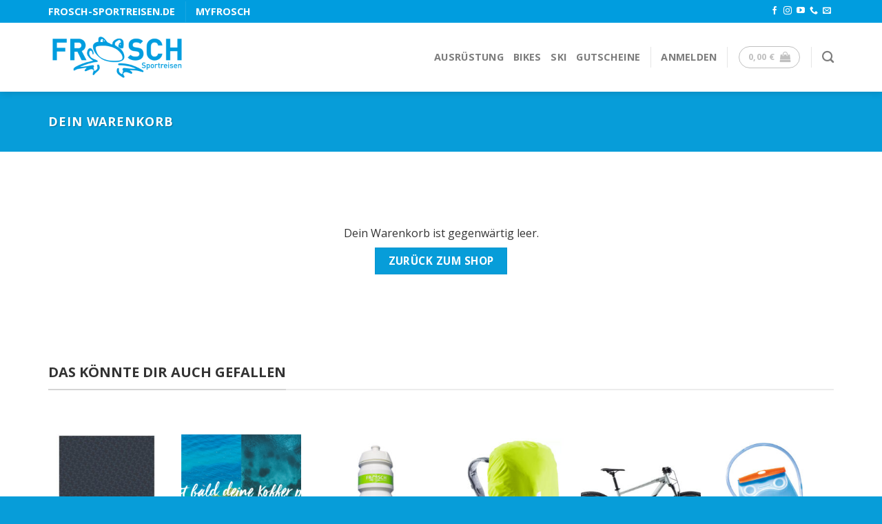

--- FILE ---
content_type: text/css
request_url: https://www.frosch-sportshop.de/wp-content/themes/frosch-theme/style.css?ver=0.0.0.10
body_size: 691
content:
/*
Theme Name: Frosch Theme
Description: This is a child theme for Flatsome Theme
Author: UX Themes
Template: flatsome
Version: 0.0.0.10
*/
.account-link .discount-group-icon {
  margin-left: 0.4em;
}

.frosch-prices {
  text-align: center;
}
.frosch-prices .frosch-regular-price {
  display: block;
  margin-bottom: 8px;
}
.frosch-prices .frosch-discount-price {
  display: flex;
  flex-flow: row wrap;
  align-items: center;
  justify-content: center;
}
.frosch-prices .frosch-discount-price .discount-group {
  display: flex;
  flex-flow: row nowrap;
  align-items: center;
}
.frosch-prices .frosch-discount-price .discount-group .discount-group-icon {
  margin-right: 0.3em;
}
.frosch-prices .frosch-discount-price .discount-group .discount-group-icon img {
  height: 20px;
  width: 20px;
}

.product-summary .woocommerce-Price-currencySymbol {
  font-size: 1em;
  vertical-align: baseline;
  margin-top: 0;
}

.product-main .frosch-prices {
  text-align: left;
}
.product-main .frosch-prices .frosch-discount-price {
  justify-content: flex-start;
}
.product-main .frosch-prices .frosch-discount-price .discount-group .discount-group-icon img {
  width: 25px;
  height: 25px;
}

#login-form-popup .account-container {
  padding: 0;
}

#login-form-popup .account-container .account-login-inner {
  padding: 30px 20px;
}

@media only screen and (min-width: 850px) {
  #login-form-popup .account-container .col-2 {
    padding: 0;
  }
}
.myfrosch-register {
  display: flex;
  height: 100%;
  justify-content: center;
  align-items: center;
  background-color: #079dd9;
  color: #fff;
}

.myfrosch-register-content {
  padding: 25px;
  text-align: center;
  font-size: 1.2em;
}

.myfrosch-register-content .myfrosch-logo {
  margin-bottom: 25px;
}

.myfrosch-register-content img {
  width: 50%;
  height: auto;
}

.myfrosch-register-content a {
  font-weight: 700;
  color: #fff;
}

.myfrosch-register-content a:hover {
  color: #fff;
  text-decoration: underline;
}

.myf-before-login {
  margin-bottom: 25px;
}

/** MY ACCOUNT */
.my-account-header {
  display: flex;
  align-items: baseline;
  justify-content: space-between;
}
.my-account-header .name {
  font-size: 1.3em;
  font-weight: 700;
}

.my-account-discountgroup {
  display: flex;
  flex-flow: row wrap;
  align-items: center;
  padding: 15px 25px;
  margin-bottom: 2em;
  border: 2px solid #079dd9;
  background-color: #fff;
  -webkit-box-shadow: 0px 0px 4px 0px #333;
  box-shadow: 0px 0px 4px 0px #333;
}
.my-account-discountgroup.group-1 {
  border-color: #cb9874;
}
.my-account-discountgroup.group-2 {
  border-color: #9da2a7;
}
.my-account-discountgroup.group-3 {
  border-color: #a99e50;
}
.my-account-discountgroup .discount-group-icon {
  margin-right: 25px;
}
.my-account-discountgroup .discount-group-icon img {
  width: 50px;
  height: auto;
}
.my-account-discountgroup .text {
  font-size: 1.3em;
}
.my-account-discountgroup .link {
  margin-left: auto;
  font-weight: 700;
}

.my-account-orders .txt {
  margin-bottom: 2em;
}

/* Kasse order */
#order_review {
  display: flex;
  flex-flow: column;
}
#order_review #order_review_heading {
  order: -10;
}
#order_review .shop_table {
  order: -9;
  background-color: transparent;
}
#order_review #order_payment_heading {
  order: -8;
}
#order_review #payment {
  order: -7;
}

.woocommerce-checkout .shop_table {
  background-color: transparent;
}

.product-section.up-sells + .related {
  display: none;
}

.cart-sidebar .product-name {
	border: none !important;
}

--- FILE ---
content_type: text/css
request_url: https://www.frosch-sportshop.de/wp-content/uploads/fonts/69f2cdffb759afd085f5db6ca1867b14/font.css?v=1666613187
body_size: 582
content:
/*
 * Font file created by Local Google Fonts 0.19
 * Created: Mon, 24 Oct 2022 12:06:26 +0000
 * Handle: flatsome-googlefonts
 * Original URL: //fonts.googleapis.com/css?family=Open+Sans%3Aregular%2C700%2Cregular%2C700%7CDancing+Script%3Aregular%2C400&amp;display=swap
*/

/* vietnamese */
@font-face {
  font-family: 'Dancing Script';
  font-style: normal;
  font-weight: 400;
  font-display: swap;
  src: url(https://www.frosch-sportshop.de/wp-content/uploads/fonts/69f2cdffb759afd085f5db6ca1867b14/dancing-script-vietnamese-v24-normal-400.woff2?c=1666613186) format('woff2');
  unicode-range: U+0102-0103, U+0110-0111, U+0128-0129, U+0168-0169, U+01A0-01A1, U+01AF-01B0, U+1EA0-1EF9, U+20AB;
}
/* latin-ext */
@font-face {
  font-family: 'Dancing Script';
  font-style: normal;
  font-weight: 400;
  font-display: swap;
  src: url(https://www.frosch-sportshop.de/wp-content/uploads/fonts/69f2cdffb759afd085f5db6ca1867b14/dancing-script-latin-ext-v24-normal-400.woff2?c=1666613186) format('woff2');
  unicode-range: U+0100-024F, U+0259, U+1E00-1EFF, U+2020, U+20A0-20AB, U+20AD-20CF, U+2113, U+2C60-2C7F, U+A720-A7FF;
}
/* latin */
@font-face {
  font-family: 'Dancing Script';
  font-style: normal;
  font-weight: 400;
  font-display: swap;
  src: url(https://www.frosch-sportshop.de/wp-content/uploads/fonts/69f2cdffb759afd085f5db6ca1867b14/dancing-script-latin-v24-normal-400.woff2?c=1666613186) format('woff2');
  unicode-range: U+0000-00FF, U+0131, U+0152-0153, U+02BB-02BC, U+02C6, U+02DA, U+02DC, U+2000-206F, U+2074, U+20AC, U+2122, U+2191, U+2193, U+2212, U+2215, U+FEFF, U+FFFD;
}
/* cyrillic-ext */
@font-face {
  font-family: 'Open Sans';
  font-style: normal;
  font-weight: 400;
  font-stretch: 100%;
  font-display: swap;
  src: url(https://www.frosch-sportshop.de/wp-content/uploads/fonts/69f2cdffb759afd085f5db6ca1867b14/open-sans-cyrillic-ext-v34-normal-400.woff2?c=1666613186) format('woff2');
  unicode-range: U+0460-052F, U+1C80-1C88, U+20B4, U+2DE0-2DFF, U+A640-A69F, U+FE2E-FE2F;
}
/* cyrillic */
@font-face {
  font-family: 'Open Sans';
  font-style: normal;
  font-weight: 400;
  font-stretch: 100%;
  font-display: swap;
  src: url(https://www.frosch-sportshop.de/wp-content/uploads/fonts/69f2cdffb759afd085f5db6ca1867b14/open-sans-cyrillic-v34-normal-400.woff2?c=1666613186) format('woff2');
  unicode-range: U+0301, U+0400-045F, U+0490-0491, U+04B0-04B1, U+2116;
}
/* greek-ext */
@font-face {
  font-family: 'Open Sans';
  font-style: normal;
  font-weight: 400;
  font-stretch: 100%;
  font-display: swap;
  src: url(https://www.frosch-sportshop.de/wp-content/uploads/fonts/69f2cdffb759afd085f5db6ca1867b14/open-sans-greek-ext-v34-normal-400.woff2?c=1666613186) format('woff2');
  unicode-range: U+1F00-1FFF;
}
/* greek */
@font-face {
  font-family: 'Open Sans';
  font-style: normal;
  font-weight: 400;
  font-stretch: 100%;
  font-display: swap;
  src: url(https://www.frosch-sportshop.de/wp-content/uploads/fonts/69f2cdffb759afd085f5db6ca1867b14/open-sans-greek-v34-normal-400.woff2?c=1666613186) format('woff2');
  unicode-range: U+0370-03FF;
}
/* hebrew */
@font-face {
  font-family: 'Open Sans';
  font-style: normal;
  font-weight: 400;
  font-stretch: 100%;
  font-display: swap;
  src: url(https://www.frosch-sportshop.de/wp-content/uploads/fonts/69f2cdffb759afd085f5db6ca1867b14/open-sans-hebrew-v34-normal-400.woff2?c=1666613186) format('woff2');
  unicode-range: U+0590-05FF, U+200C-2010, U+20AA, U+25CC, U+FB1D-FB4F;
}
/* vietnamese */
@font-face {
  font-family: 'Open Sans';
  font-style: normal;
  font-weight: 400;
  font-stretch: 100%;
  font-display: swap;
  src: url(https://www.frosch-sportshop.de/wp-content/uploads/fonts/69f2cdffb759afd085f5db6ca1867b14/open-sans-vietnamese-v34-normal-400.woff2?c=1666613186) format('woff2');
  unicode-range: U+0102-0103, U+0110-0111, U+0128-0129, U+0168-0169, U+01A0-01A1, U+01AF-01B0, U+1EA0-1EF9, U+20AB;
}
/* latin-ext */
@font-face {
  font-family: 'Open Sans';
  font-style: normal;
  font-weight: 400;
  font-stretch: 100%;
  font-display: swap;
  src: url(https://www.frosch-sportshop.de/wp-content/uploads/fonts/69f2cdffb759afd085f5db6ca1867b14/open-sans-latin-ext-v34-normal-400.woff2?c=1666613186) format('woff2');
  unicode-range: U+0100-024F, U+0259, U+1E00-1EFF, U+2020, U+20A0-20AB, U+20AD-20CF, U+2113, U+2C60-2C7F, U+A720-A7FF;
}
/* latin */
@font-face {
  font-family: 'Open Sans';
  font-style: normal;
  font-weight: 400;
  font-stretch: 100%;
  font-display: swap;
  src: url(https://www.frosch-sportshop.de/wp-content/uploads/fonts/69f2cdffb759afd085f5db6ca1867b14/open-sans-latin-v34-normal-400.woff2?c=1666613186) format('woff2');
  unicode-range: U+0000-00FF, U+0131, U+0152-0153, U+02BB-02BC, U+02C6, U+02DA, U+02DC, U+2000-206F, U+2074, U+20AC, U+2122, U+2191, U+2193, U+2212, U+2215, U+FEFF, U+FFFD;
}
/* cyrillic-ext */
@font-face {
  font-family: 'Open Sans';
  font-style: normal;
  font-weight: 700;
  font-stretch: 100%;
  font-display: swap;
  src: url(https://www.frosch-sportshop.de/wp-content/uploads/fonts/69f2cdffb759afd085f5db6ca1867b14/open-sans-cyrillic-ext-v34-normal-400.woff2?c=1666613186) format('woff2');
  unicode-range: U+0460-052F, U+1C80-1C88, U+20B4, U+2DE0-2DFF, U+A640-A69F, U+FE2E-FE2F;
}
/* cyrillic */
@font-face {
  font-family: 'Open Sans';
  font-style: normal;
  font-weight: 700;
  font-stretch: 100%;
  font-display: swap;
  src: url(https://www.frosch-sportshop.de/wp-content/uploads/fonts/69f2cdffb759afd085f5db6ca1867b14/open-sans-cyrillic-v34-normal-400.woff2?c=1666613186) format('woff2');
  unicode-range: U+0301, U+0400-045F, U+0490-0491, U+04B0-04B1, U+2116;
}
/* greek-ext */
@font-face {
  font-family: 'Open Sans';
  font-style: normal;
  font-weight: 700;
  font-stretch: 100%;
  font-display: swap;
  src: url(https://www.frosch-sportshop.de/wp-content/uploads/fonts/69f2cdffb759afd085f5db6ca1867b14/open-sans-greek-ext-v34-normal-400.woff2?c=1666613186) format('woff2');
  unicode-range: U+1F00-1FFF;
}
/* greek */
@font-face {
  font-family: 'Open Sans';
  font-style: normal;
  font-weight: 700;
  font-stretch: 100%;
  font-display: swap;
  src: url(https://www.frosch-sportshop.de/wp-content/uploads/fonts/69f2cdffb759afd085f5db6ca1867b14/open-sans-greek-v34-normal-400.woff2?c=1666613186) format('woff2');
  unicode-range: U+0370-03FF;
}
/* hebrew */
@font-face {
  font-family: 'Open Sans';
  font-style: normal;
  font-weight: 700;
  font-stretch: 100%;
  font-display: swap;
  src: url(https://www.frosch-sportshop.de/wp-content/uploads/fonts/69f2cdffb759afd085f5db6ca1867b14/open-sans-hebrew-v34-normal-400.woff2?c=1666613186) format('woff2');
  unicode-range: U+0590-05FF, U+200C-2010, U+20AA, U+25CC, U+FB1D-FB4F;
}
/* vietnamese */
@font-face {
  font-family: 'Open Sans';
  font-style: normal;
  font-weight: 700;
  font-stretch: 100%;
  font-display: swap;
  src: url(https://www.frosch-sportshop.de/wp-content/uploads/fonts/69f2cdffb759afd085f5db6ca1867b14/open-sans-vietnamese-v34-normal-400.woff2?c=1666613186) format('woff2');
  unicode-range: U+0102-0103, U+0110-0111, U+0128-0129, U+0168-0169, U+01A0-01A1, U+01AF-01B0, U+1EA0-1EF9, U+20AB;
}
/* latin-ext */
@font-face {
  font-family: 'Open Sans';
  font-style: normal;
  font-weight: 700;
  font-stretch: 100%;
  font-display: swap;
  src: url(https://www.frosch-sportshop.de/wp-content/uploads/fonts/69f2cdffb759afd085f5db6ca1867b14/open-sans-latin-ext-v34-normal-400.woff2?c=1666613186) format('woff2');
  unicode-range: U+0100-024F, U+0259, U+1E00-1EFF, U+2020, U+20A0-20AB, U+20AD-20CF, U+2113, U+2C60-2C7F, U+A720-A7FF;
}
/* latin */
@font-face {
  font-family: 'Open Sans';
  font-style: normal;
  font-weight: 700;
  font-stretch: 100%;
  font-display: swap;
  src: url(https://www.frosch-sportshop.de/wp-content/uploads/fonts/69f2cdffb759afd085f5db6ca1867b14/open-sans-latin-v34-normal-400.woff2?c=1666613186) format('woff2');
  unicode-range: U+0000-00FF, U+0131, U+0152-0153, U+02BB-02BC, U+02C6, U+02DA, U+02DC, U+2000-206F, U+2074, U+20AC, U+2122, U+2191, U+2193, U+2212, U+2215, U+FEFF, U+FFFD;
}
